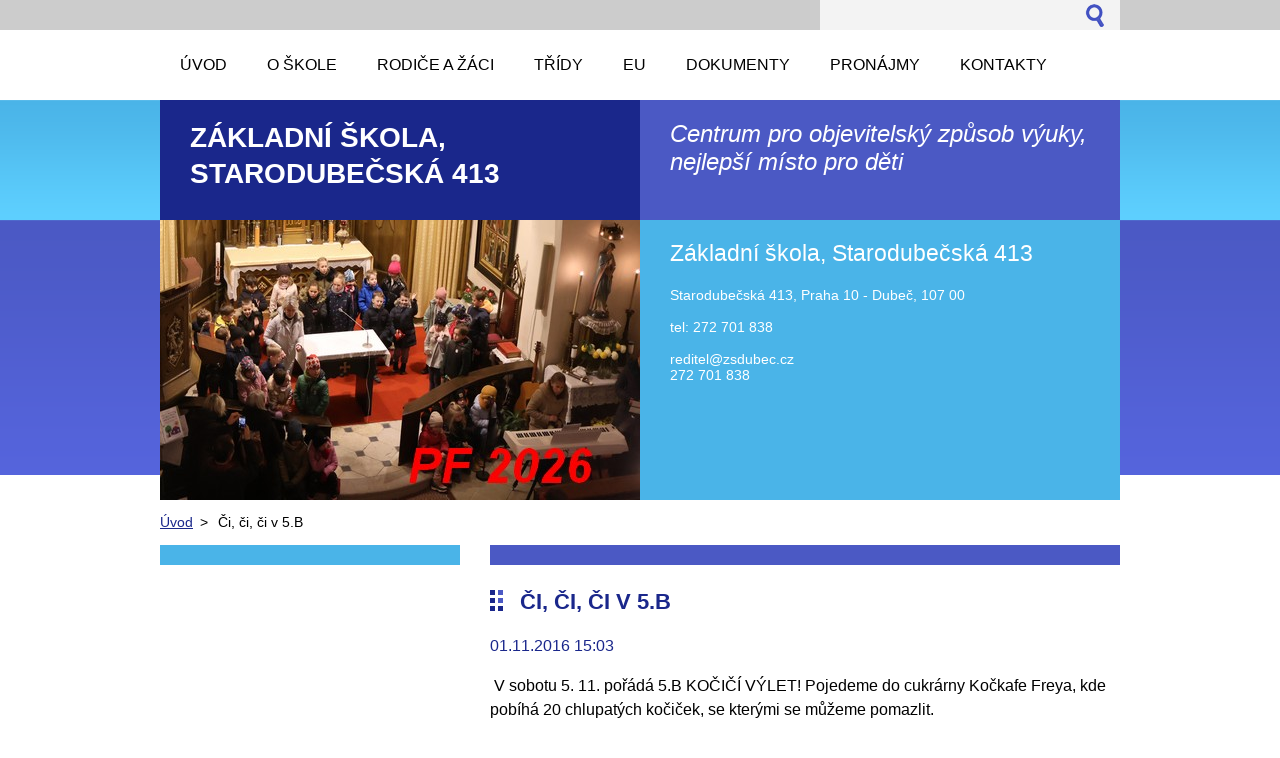

--- FILE ---
content_type: text/html; charset=UTF-8
request_url: https://www.zsdubec.cz/news/ci-ci-ci-v-5-b/
body_size: 6282
content:
<!--[if lte IE 9]><!DOCTYPE HTML PUBLIC "-//W3C//DTD HTML 4.01 Transitional//EN" "https://www.w3.org/TR/html4/loose.dtd"><![endif]-->
<!DOCTYPE html>
<!--[if IE]><html class="ie" lang="cs"><![endif]-->
<!--[if gt IE 9]><!--> 
<html lang="cs">
<!--<![endif]-->
  <head>
    <!--[if lt IE 8]><meta http-equiv="X-UA-Compatible" content="IE=EmulateIE7"><![endif]--><!--[if IE 8]><meta http-equiv="X-UA-Compatible" content="IE=EmulateIE8"><![endif]--><!--[if IE 9]><meta http-equiv="X-UA-Compatible" content="IE=EmulateIE9"><![endif]-->
    <base href="https://www.zsdubec.cz/">
  <meta charset="utf-8">
  <meta name="description" content="">
  <meta name="keywords" content="">
  <meta name="generator" content="Webnode">
  <meta name="apple-mobile-web-app-capable" content="yes">
  <meta name="apple-mobile-web-app-status-bar-style" content="black">
  <meta name="format-detection" content="telephone=no">
    <link rel="icon" type="image/svg+xml" href="/favicon.svg" sizes="any">  <link rel="icon" type="image/svg+xml" href="/favicon16.svg" sizes="16x16">  <link rel="icon" href="/favicon.ico"><link rel="canonical" href="https://www.zsdubec.cz/news/ci-ci-ci-v-5-b/">
<script type="text/javascript">(function(i,s,o,g,r,a,m){i['GoogleAnalyticsObject']=r;i[r]=i[r]||function(){
			(i[r].q=i[r].q||[]).push(arguments)},i[r].l=1*new Date();a=s.createElement(o),
			m=s.getElementsByTagName(o)[0];a.async=1;a.src=g;m.parentNode.insertBefore(a,m)
			})(window,document,'script','//www.google-analytics.com/analytics.js','ga');ga('create', 'UA-797705-6', 'auto',{"name":"wnd_header"});ga('wnd_header.set', 'dimension1', 'W1');ga('wnd_header.set', 'anonymizeIp', true);ga('wnd_header.send', 'pageview');var pageTrackerAllTrackEvent=function(category,action,opt_label,opt_value){ga('send', 'event', category, action, opt_label, opt_value)};</script>
  <link rel="alternate" type="application/rss+xml" href="https://zsdubec.cz/rss/all.xml" title="">
<!--[if lte IE 9]><style type="text/css">.cke_skin_webnode iframe {vertical-align: baseline !important;}</style><![endif]-->
    <title>Či, či, či v 5.B :: Základní škola, Starodubečská 413</title>
    <meta name="robots" content="index, follow">
    <meta name="googlebot" content="index, follow">     
    <link href="https://d11bh4d8fhuq47.cloudfront.net/_system/skins/v5/50001086/css/style.css" rel="stylesheet" type="text/css" media="screen,projection,handheld,tv">
    <link href="https://d11bh4d8fhuq47.cloudfront.net/_system/skins/v5/50001086/css/print.css" rel="stylesheet" type="text/css" media="print">
    <script src="https://d11bh4d8fhuq47.cloudfront.net/_system/skins/v5/50001086/js/functions.js" type="text/javascript"></script>
  
				<script type="text/javascript">
				/* <![CDATA[ */
					
					if (typeof(RS_CFG) == 'undefined') RS_CFG = new Array();
					RS_CFG['staticServers'] = new Array('https://d11bh4d8fhuq47.cloudfront.net/');
					RS_CFG['skinServers'] = new Array('https://d11bh4d8fhuq47.cloudfront.net/');
					RS_CFG['filesPath'] = 'https://www.zsdubec.cz/_files/';
					RS_CFG['filesAWSS3Path'] = 'https://681b7e11cc.clvaw-cdnwnd.com/7fa124d07ee477c611ebe933f1dccbaf/';
					RS_CFG['lbClose'] = 'Zavřít';
					RS_CFG['skin'] = 'default';
					if (!RS_CFG['labels']) RS_CFG['labels'] = new Array();
					RS_CFG['systemName'] = 'Webnode';
						
					RS_CFG['responsiveLayout'] = 0;
					RS_CFG['mobileDevice'] = 0;
					RS_CFG['labels']['copyPasteSource'] = 'Více zde:';
					
				/* ]]> */
				</script><script type="text/javascript" src="https://d11bh4d8fhuq47.cloudfront.net/_system/client/js/compressed/frontend.package.1-3-108.js?ph=681b7e11cc"></script><style type="text/css"></style></head> 
  
  <body>    <div id="body_bg">
      <div id="site">    
        <div id="nonFooter">


    <!-- SEARCH -->
    <div class="search">
    

		  <div id="search">

		<form action="/search/" method="get" id="fulltextSearch">
		
		<fieldset>
		    <label for="fulltextSearchText" class="hidden">
        Vyhledávání</label>
      	<input type="text" id="fulltextSearchText" name="text">
        <input class="submit" type="image" 
        src="https://d11bh4d8fhuq47.cloudfront.net/_system/skins/v5/50001086/img/button-search.gif" 
        alt="Hledat">
 		</fieldset> 

		</form>

      </div>

		 
    <div id="languageSelect"></div>			  
    </div> 
    
    
    <!-- MENU -->
          <script type="text/javascript">
    				/* <![CDATA[ */
    					RubicusFrontendIns.addAbsoluteHeaderBlockId('menuzone');
    				/* ]]> */
    			</script>	      
          


				<!-- MENU -->
				<div id="menuzone">

		<ul class="menu">
	<li class="first"><a href="/home/">
  
  <span>Úvod</span>
  
  </a></li>
	<li><a href="/o-skole/">
  
  <span>O Škole</span>
  
  </a>
	<ul class="level1">
		<li class="first"><a href="/o-skole/profilace-skoly/">
  
  <span>Profilace školy</span>
  
  </a></li>
		<li><a href="/o-skole/mezinarodni-spoluprace/">
  
  <span>Mezinárodní spolupráce</span>
  
  </a></li>
		<li class="last"><a href="/o-skole/historie-skoly/">
  
  <span>Historie školy</span>
  
  </a></li>
	</ul>
	</li>
	<li><a href="/rodice-a-zaci/">
  
  <span>Rodiče a žáci</span>
  
  </a>
	<ul class="level1">
		<li class="first"><a href="/rodice-a-zaci/organizace-skolniho-roku/">
  
  <span>Organizace školního roku</span>
  
  </a></li>
		<li><a href="/rodice-a-zaci/zakovske-knizky/">
  
  <span>Žákovské knížky</span>
  
  </a></li>
		<li><a href="/rodice-a-zaci/vychovna-poradkyne/">
  
  <span>Výchovná poradkyně</span>
  
  </a></li>
		<li><a href="/rodice-a-zaci/prevence-socialne-patologickych-jevu/">
  
  <span>Prevence sociálně-patologických jevů</span>
  
  </a></li>
		<li><a href="/rodice-a-zaci/skolni-parlament/">
  
  <span>Školní parlament</span>
  
  </a></li>
		<li><a href="/rodice-a-zaci/tridy/">
  
  <span>Třídy</span>
  
  </a></li>
		<li><a href="/rodice-a-zaci/skolni-druzina/">
  
  <span>Školní družina / klub</span>
  
  </a></li>
		<li><a href="/rodice-a-zaci/skolni-jidelna/">
  
  <span>Školní jídelna</span>
  
  </a></li>
		<li><a href="/rodice-a-zaci/skolni-knihovna/">
  
  <span>Školní knihovna</span>
  
  </a></li>
		<li><a href="/rodice-a-zaci/skolni-bufet/">
  
  <span>Školní bufet</span>
  
  </a></li>
		<li><a href="/rodice-a-zaci/zajmove-krouzky/">
  
  <span>Zájmové kroužky</span>
  
  </a></li>
		<li><a href="/rodice-a-zaci/prace-zaku/">
  
  <span>Práce žáků</span>
  
  </a></li>
		<li><a href="/rodice-a-zaci/klub-rodicu-a-pratel-skoly/">
  
  <span>Klub rodičů a přátel školy</span>
  
  </a></li>
		<li><a href="/rodice-a-zaci/fotogalerie/">
  
  <span>Fotogalerie</span>
  
  </a></li>
		<li class="last"><a href="/rodice-a-zaci/vymenny-pobyt-ve-spanelsku/">
  
  <span>Výměnné pobyty Erasmus+</span>
  
  </a></li>
	</ul>
	</li>
	<li><a href="/tridy/">
  
  <span>Třídy</span>
  
  </a></li>
	<li><a href="/oppa/">
  
  <span>EU</span>
  
  </a></li>
	<li><a href="/dokumenty/">
  
  <span>Dokumenty</span>
  
  </a>
	<ul class="level1">
		<li class="first"><a href="/dokumenty/informace-k-zapisu/">
  
  <span>Informace k zápisu</span>
  
  </a></li>
		<li><a href="/dokumenty/pouzivane-digitalni-sluzby/">
  
  <span>Používané digitální služby</span>
  
  </a></li>
		<li><a href="/dokumenty/skolska-rada/">
  
  <span>Školská rada</span>
  
  </a></li>
		<li><a href="/dokumenty/svp/">
  
  <span>ŠVP</span>
  
  </a></li>
		<li><a href="/dokumenty/dokumenty-ke-stazeni/">
  
  <span>Dokumenty ke stažení</span>
  
  </a></li>
		<li><a href="/dokumenty/vyrocni-zpravy/">
  
  <span>Výroční a inspekční zprávy</span>
  
  </a></li>
		<li class="last"><a href="/dokumenty/rozpocty/">
  
  <span>Rozpočty</span>
  
  </a></li>
	</ul>
	</li>
	<li><a href="/pronajmy/">
  
  <span>Pronájmy</span>
  
  </a>
	<ul class="level1">
		<li class="first"><a href="/pronajmy/skolni-telocvicna/">
  
  <span>Školní tělocvična</span>
  
  </a></li>
		<li><a href="/pronajmy/pocitacova-ucebna/">
  
  <span>Počítačová učebna</span>
  
  </a></li>
		<li><a href="/pronajmy/kmenove-ucebny/">
  
  <span>Kmenové učebny</span>
  
  </a></li>
		<li><a href="/pronajmy/jazykove-laboratore/">
  
  <span>Jazykové laboratoře</span>
  
  </a></li>
		<li class="last"><a href="/pronajmy/skolni-hriste/">
  
  <span>Školní hřiště</span>
  
  </a></li>
	</ul>
	</li>
	<li class="last"><a href="/kontakt/">
  
  <span>Kontakty</span>
  
  </a>
	<ul class="level1">
		<li class="first"><a href="/kontakt/skola/">
  
  <span>Škola</span>
  
  </a></li>
		<li><a href="/kontakt/vedeni-skoly/">
  
  <span>Vedení školy</span>
  
  </a></li>
		<li><a href="/kontakt/ucitelsky-sbor-i-stupne/">
  
  <span>Učitelský sbor I. stupně</span>
  
  </a></li>
		<li><a href="/kontakt/ucitelsky-sbor-ii-stupne/">
  
  <span>Učitelský sbor II. stupně</span>
  
  </a></li>
		<li><a href="/kontakt/dalsi-pedagogicti-pracovnici/">
  
  <span>Další pedagogičtí pracovníci</span>
  
  </a></li>
		<li><a href="/kontakt/nepedagogicti-pracovnici/">
  
  <span>Nepedagogičtí pracovníci</span>
  
  </a></li>
		<li class="last"><a href="/kontakty/kontaktujte-nas/">
  
  <span>Kontaktujte nás</span>
  
  </a></li>
	</ul>
	</li>
</ul>

				</div>
				<!-- END MENU -->	

					
    
    
    <!-- LOGO -->
    <div class="logo"><div class="logo_in"><div id="logo"><a href="home/" title="Přejít na úvodní stránku."><span id="rbcSystemIdentifierLogo">Základní škola, Starodubečská 413</span></a></div></div></div>

    
    <!-- MOTO -->
    <div class="moto"><p id="moto"><span id="rbcCompanySlogan" class="rbcNoStyleSpan">Centrum pro objevitelský způsob výuky,                                                                nejlepší místo pro děti</span></p></div> 
    
    
    <!-- ILLUSTRATION -->
    <div class="illustration">
    <img src="https://681b7e11cc.clvaw-cdnwnd.com/7fa124d07ee477c611ebe933f1dccbaf/203148622-355d2355d4/PF2026.jpg?ph=681b7e11cc" width="480" height="280" alt="">    </div>    
    
    
    <!-- INTRODUCTION -->
    <div class="introduction">
        <div class="introduction_in">
        
		
         <div class="contact">   
        	 <div class="box">  
         
		
		
        <h2>Základní škola, Starodubečská 413</h2>
        Starodubečská 413, Praha 10 - Dubeč, 107 00<br />
<br />
tel: 272 701 838<br />
<br />
reditel@zsdubec.cz<br />      
        

      272 701 838

	<br /> 
                   

		
		
           </div>
         </div>
         
					               
           
        </div>           
    </div>    
         

                        
      <!-- NAVIGATOR -->
      <div id="navigator"><div id="pageNavigator" class="rbcContentBlock">                  <a class="navFirstPage" href="/home/">Úvod</a><span> &gt; </span><span id="navCurrentPage">Či, či, či v 5.B</span>         </div></div>      



      
<!-- MAIN CONTENT -->
<div id="main">     


        <!-- LEFTZONE -->
        <div class="leftzone zone">                
            
                 
        </div>
        <!-- END LEFTZONE -->
        
        
                     
        <!-- MIDDLEZONE -->
        <div id="middlezone">
            

      <div class="box">      	

		

			<h1>Či, či, či v 5.B</h1>
					 
          <div class="article"> 
        
                <ins>01.11.2016 15:03</ins>
      
      					<div class="text"><p>&nbsp;V sobotu 5. 11. pořádá 5.B KOČIČÍ VÝLET! Pojedeme do cukrárny Kočkafe Freya, kde pobíhá 20 chlupatých kočiček, se kterými se můžeme pomazlit.</p>
<p>Tento den zde bude probíhat charitativní akce "Antikvariát pro kočku", kterou pořádá útulek Srdce pro kočky. Surikatí slečny z 5.B dokázaly, že se nejen parádí bižuterií z Jablonce, ale mají i dobrá srdíčka. Máme už připravený pytel dobrůtek pro staré a opuštěné kočičky a moc se těšíme.</p>
<p>Natherová</p>
</div> 

                <div class="cleaner"></div>
                  
      					
      
      					<div class="rbcBookmarks"><div id="rbcBookmarks200002627"></div></div>
		<script type="text/javascript">
			/* <![CDATA[ */
			Event.observe(window, 'load', function(){
				var bookmarks = '<div style=\"float:left;\"><div style=\"float:left;\"><iframe src=\"//www.facebook.com/plugins/like.php?href=https://www.zsdubec.cz/news/ci-ci-ci-v-5-b/&amp;send=false&amp;layout=button_count&amp;width=155&amp;show_faces=false&amp;action=like&amp;colorscheme=light&amp;font&amp;height=21&amp;appId=397846014145828&amp;locale=cs_CZ\" scrolling=\"no\" frameborder=\"0\" style=\"border:none; overflow:hidden; width:155px; height:21px; position:relative; top:1px;\" allowtransparency=\"true\"></iframe></div><div style=\"float:left;\"><a href=\"https://twitter.com/share\" class=\"twitter-share-button\" data-count=\"horizontal\" data-via=\"webnode\" data-lang=\"en\">Tweet</a></div><script type=\"text/javascript\">(function() {var po = document.createElement(\'script\'); po.type = \'text/javascript\'; po.async = true;po.src = \'//platform.twitter.com/widgets.js\';var s = document.getElementsByTagName(\'script\')[0]; s.parentNode.insertBefore(po, s);})();'+'<'+'/scr'+'ipt></div> <div class=\"addthis_toolbox addthis_default_style\" style=\"float:left;\"><a class=\"addthis_counter addthis_pill_style\"></a></div> <script type=\"text/javascript\">(function() {var po = document.createElement(\'script\'); po.type = \'text/javascript\'; po.async = true;po.src = \'https://s7.addthis.com/js/250/addthis_widget.js#pubid=webnode\';var s = document.getElementsByTagName(\'script\')[0]; s.parentNode.insertBefore(po, s);})();'+'<'+'/scr'+'ipt><div style=\"clear:both;\"></div>';
				$('rbcBookmarks200002627').innerHTML = bookmarks;
				bookmarks.evalScripts();
			});
			/* ]]> */
		</script>
		

   				</div>

			<div class="backLink">
        <a class="back" href="archive/news/">
        Zpět</a>
      </div>

		

			 </div>			

		                                                 
        </div>
        <!-- END MIDDLEZONE -->
                      
        <div class="cleaner"></div>
        
</div>      
<!-- END MAIN CONTENT -->
      
    
      
</div><!-- end nonfooter -->


      
       <!-- FOOTER -->
       <div id="footer">
            <div id="footerLeft">
                <p><strong><span id="rbcFooterText" class="rbcNoStyleSpan">© 2013 Všechna práva vyhrazena.</span></strong></p>
                   <div class="cleaner"></div>
                   <span class="rbcSignatureText">Vytvořeno službou <a href="https://www.webnode.cz?utm_source=brand&amp;utm_medium=footer&amp;utm_campaign=premium" rel="nofollow" >Webnode</a></span>                   <div class="cleaner"></div>
            </div>
            <div id="footerRight">
                <p>                
                <span class="homepage"><a href="home/" 
                title="Přejít na úvodní stránku.">
                Úvodní stránka</a></span>                            
                <span class="print">
                <a href="#" onclick="window.print(); return false;" 
                title="Vytisknout stránku">
                Tisk</a></span>
                <span class="sitemap"><a href="/sitemap/" 
                title="Přejít na mapu stránek.">
                Mapa stránek</a></span>
                <span class="rss"><a href="/rss/" 
                title="RSS kanály">
                RSS</a></span>
                </p>
            </div>  
      </div>
      <!-- END FOOTER -->

       </div><!-- end site --> 
    </div><!-- end body_bg -->





    <script src="https://d11bh4d8fhuq47.cloudfront.net/_system/skins/v5/50001086/js/Menu.js" type="text/javascript"></script>

  	<script type="text/javascript">
  		/* <![CDATA[ */
 
  		  build_menu();         				
  
  		/* ]]> */
  	 </script>
    
    <script type="text/javascript">
		/* <![CDATA[ */

			RubicusFrontendIns.addObserver
			({

				onContentChange: function ()
        {
          build_menu();
        },

				onStartSlideshow: function()
				{
					$('slideshowControl').innerHTML	= '<span>Pozastavit prezentaci<'+'/span>';
					$('slideshowControl').title			= 'Pozastavit automatické procházení obrázků';
					$('slideshowControl').onclick		= RubicusFrontendIns.stopSlideshow.bind(RubicusFrontendIns);
				},

				onStopSlideshow: function()
				{
					$('slideshowControl').innerHTML	= '<span>Spustit prezentaci<'+'/span>';
					$('slideshowControl').title			= 'Spustit automatické procházení obrázků';
					$('slideshowControl').onclick		= RubicusFrontendIns.startSlideshow.bind(RubicusFrontendIns);
				},

				onShowImage: function()
				{
					if (RubicusFrontendIns.isSlideshowMode())
					{
						$('slideshowControl').innerHTML	= '<span>Pozastavit prezentaci<'+'/span>';
						$('slideshowControl').title			= 'Pozastavit automatické procházení obrázků';
						$('slideshowControl').onclick		= RubicusFrontendIns.stopSlideshow.bind(RubicusFrontendIns);
					}
				}

			 });

  			RubicusFrontendIns.addFileToPreload('https://d11bh4d8fhuq47.cloudfront.net/_system/skins/v5/50001086/img/loading.gif');
  			RubicusFrontendIns.addFileToPreload('https://d11bh4d8fhuq47.cloudfront.net/_system/skins/v5/50001086/img/link.gif');
  			RubicusFrontendIns.addFileToPreload('https://d11bh4d8fhuq47.cloudfront.net/_system/skins/v5/50001086/img/header_links.png');

		/* ]]> */
	 </script>
    
  <div id="rbcFooterHtml"></div><script type="text/javascript">var keenTrackerCmsTrackEvent=function(id){if(typeof _jsTracker=="undefined" || !_jsTracker){return false;};try{var name=_keenEvents[id];var keenEvent={user:{u:_keenData.u,p:_keenData.p,lc:_keenData.lc,t:_keenData.t},action:{identifier:id,name:name,category:'cms',platform:'WND1',version:'2.1.157'},browser:{url:location.href,ua:navigator.userAgent,referer_url:document.referrer,resolution:screen.width+'x'+screen.height,ip:'52.15.35.108'}};_jsTracker.jsonpSubmit('PROD',keenEvent,function(err,res){});}catch(err){console.log(err)};};</script></body>
</html>
